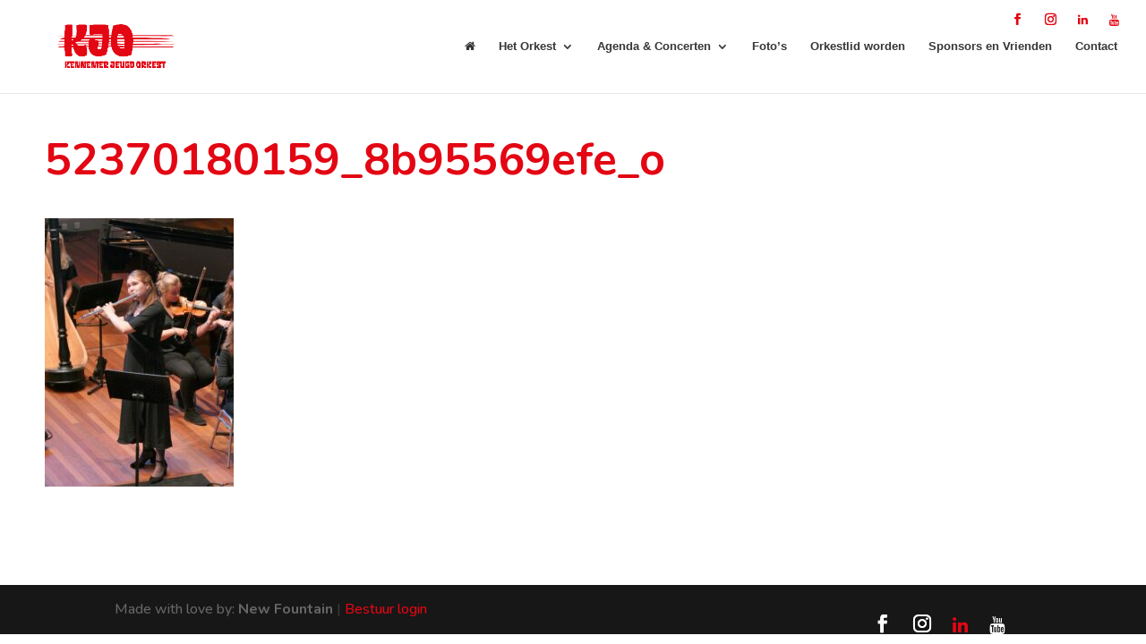

--- FILE ---
content_type: text/css; charset=utf-8
request_url: https://www.kennemerjeugdorkest.nl/app/themes/nfc-kjo/style.css?ver=4.20.4
body_size: 24070
content:
/*!
Theme Name: Kennemer Jeugd Orkest
Theme URI: https://www.newfountain.com/
Author: New Fountain Crew
Author URI: https://www.newfountain.nl/over-ons/
Description: Kennemer Jeugd Orkest teheme is a Divi child theme, you can use all divi functionality
Version: 1.0.0
License: WTFPL
License URI: http://www.wtfpl.net/
Text Domain: monsieurpress
Tags: right-sidebar, custom-menu, sticky-post
Template: Divi
*/body{font-size:100%;line-height:1.6;color:#3a3a3a;background:#f8f8f8;-webkit-font-smoothing:antialiased;-moz-osx-font-smoothing:grayscale;font-size:1em}h3,h4{font-size:1.25em}h2{font-size:1.5625em}h1{font-size:1.95312em}.font_small,small{font-size:.8em}h1,h2,h3,h4{color:#e30613;font-weight:700}@media (max-width:767px){#main-content h1{font-size:1.9rem}#main-content h2{font-size:1.7rem}#main-content h3,#main-content h4{font-size:1.5rem}#main-content h5,#main-content h6{font-size:1.3rem}}a,a:active,a:focus,a:visited{color:#e30613;text-decoration:none;outline:0}a:hover{color:#440206;text-decoration:underline}@media only screen and (min-width:1201px){#logo{margin-left:60px}}@media only screen and (max-width:1200px){#logo{max-height:50%!important}}#main-header .et_mobile_menu .open-sub-menu{border-left:1px dotted hsla(0,0%,100%,.8)!important;color:#fff}#main-header .et_mobile_menu ul.sub-menu{background:#e30613}@media (max-width:980px){#main-header .et_mobile_menu ul.sub-menu li{padding-left:10px!important}#main-header .et_mobile_menu ul.sub-menu li a{color:#fff!important;text-transform:uppercase;font-size:105%;font-weight:700}#main-header .et_mobile_menu ul.sub-menu li span{cursor:pointer}}@media (min-width:981px){#main-header ul li span{display:none}}#main-header ul.et-social-icons .icon{font-size:15px;color:#e30613}#main-header ul.et-social-icons .icon:hover{text-decoration:none}.home #main-header ul.et-social-icons .icon{color:#fff}#footer-bottom ul.et-social-icons .icon{font-size:20px;color:#fff}#footer-bottom ul.et-social-icons .icon:hover{text-decoration:none}@media screen and (max-width:767px){#footer-bottom a{text-align:center;display:block}#footer-bottom span{display:none}}.single #main-content .container:before{display:none}.page .gform_wrapper .gform_body input,.single .gform_wrapper .gform_body input{height:40px;width:100%!important}.page .gform_wrapper .gform_body ul.gfield_checkbox li input,.single .gform_wrapper .gform_body ul.gfield_checkbox li input{height:auto}.page .gform_wrapper .gform_body .gchoice_2_14_3,.single .gform_wrapper .gform_body .gchoice_2_14_3{margin-bottom:-25px}.tours .et_pb_map_container{height:100%;width:100%}@media (max-width:980px){.tours .et_pb_map_container{height:400px}}.tours .et_pb_map_container .et_pb_map{font-family:Nunito,Helvetica,Arial,Lucida,sans-serif!important;height:100%!important;width:100%}@media (max-width:980px){.tours .et_pb_map_container .et_pb_map{height:400px}}.tours .et_pb_map_container .et_pb_map h3{font-size:20px}.tours .et_pb_map_container .et_pb_map .gm-style-iw{height:120px}.tours .et_pb_map_container .et_pb_map .gm-style-iw div{overflow:unset!important}.tours .et_pb_map_container .et_pb_map p{text-align:center}.tours .et_pb_map_container .et_pb_map .google-knop{background:#e30613;font-family:Nunito,Helvetica,Arial,Lucida,sans-serif!important;color:#fff;padding:10px 15px;transition:all .3s ease-in-out;position:relative;top:20px}.tours .et_pb_map_container .et_pb_map .google-knop:hover{color:#e30613;background:#fff;transition:all .3s ease-in-out}.et_pb_button:hover:after{display:none}.error404 .intro-text{text-align:center;font-size:210%}.error404 .text-center{text-align:center;margin:50px 0}.error404 .cta,.error404 body #gwolle_gb_new_entry div.input #gwolle_gb_submit,.error404 body #gwolle_gb_new_entry div.label #gwolle_gb_submit,body #gwolle_gb_new_entry div.input .error404 #gwolle_gb_submit,body #gwolle_gb_new_entry div.label .error404 #gwolle_gb_submit{background:#e30613;color:#fff;transition:all .3s ease-in-out}.error404 .cta:hover,.error404 body #gwolle_gb_new_entry div.input #gwolle_gb_submit:hover,.error404 body #gwolle_gb_new_entry div.label #gwolle_gb_submit:hover,body #gwolle_gb_new_entry div.input .error404 #gwolle_gb_submit:hover,body #gwolle_gb_new_entry div.label .error404 #gwolle_gb_submit:hover{background:#000;transition:all .3s ease-in-out}.error404 h2{font-size:120px;text-align:center}@media (max-width:737px){.home{background:#e30613}}.home #page-container{padding-top:138px!important}.home #main-header{background:transparent;box-shadow:none}.home #main-header ul li a{color:#fff}.home #main-header ul.sub-menu li a{color:#000}.home h1{color:#fff}@media (max-width:980px){.home h1{font-size:0!important}}.home .bg-slider,.home .et_pb_bg_layout_dark,.home .et_pb_slide,.home .et_pb_slides{position:absolute;width:100%;height:100%;left:0;right:0;bottom:0;top:0;background-size:cover!important}.home .et_pb_slider .et_pb_slide:first-child{display:block;z-index:1}.home .bg-slider{background:transparent!important;height:100vh;margin-top:-138px}.home .bg-slider:before{content:"";z-index:9;position:absolute;background:rgba(0,0,0,.5);top:0;left:0;right:0;bottom:0}.home .et_pb_section{background:transparent}@media (max-width:737px){.home .et_pb_section{background:#e30613}}.home .et_pb_section p{color:#fff}.home .content-block{display:block;z-index:99}@media (max-width:767px){.home .content-block{margin-top:50px;margin-bottom:50px}}@media (min-width:981px){.home .content-block{width:100%!important;max-width:100%!important;height:100vh;position:fixed}}@media (max-width:980px){.home .content-block:before{content:"Kennemer Jeugd Orkest";font-size:2.1rem;color:#fff;margin-bottom:30px;position:relative;display:block;font-weight:700;line-height:1.2}}.home .events{background:hsla(0,0%,100%,.8);padding:30px;border-top-left-radius:40px;border-bottom-left-radius:40px;box-shadow:0 1px 3px rgba(0,0,0,.12),0 1px 2px rgba(0,0,0,.24)}@media (min-width:981px){.home .events{position:fixed;bottom:-3%;right:0;overflow:hidden}}@media (max-width:980px){.home .events{width:100%;border-radius:15px;background:hsla(0,0%,100%,.9)}}@media (min-width:1570px){.home .events h2{font-size:50px}}@media (min-width:1370px){.home .events h2{font-size:40px}}@media (min-width:1100px){.home .events h2{font-size:35px}}@media (min-width:981px){.home .events h2{font-size:25px}}.home .intro{text-align:left}.home .intro a{background:#d3000e;color:#fff;font-weight:700;font-size:175%;padding:10px 15px;margin-top:20px;display:inline-block;transition:all .3s ease-in-out}@media (max-width:737px){.home .intro a{color:#e30613;background:#fff}}.home .intro a:hover{color:#fff;background:#1f1f1f;transition:all .3s ease-in-out;text-decoration:none}@media (max-width:980px){.home .intro a:hover{background:#e30613;color:#fff}}@media (min-width:981px){.home .intro{max-width:325px;position:fixed;left:5%;bottom:10%}}@media (min-width:1024px){.home .intro{max-width:375px}}@media (min-width:1140px){.home .intro{max-width:500px}}@media (min-width:1470px){.home .intro{max-width:600px}}@media (min-width:1570px){.home .intro{max-width:700px}}@media (min-width:1024px){.home .intro h1{font-size:35px}}@media (min-width:1370px){.home .intro h1{font-size:40px}}@media (min-width:1570px){.home .intro h1{font-size:50px}}@media (min-width:981px){.home ul.event{max-width:275px}}@media (min-width:1024px){.home ul.event{max-width:375px}}@media (min-width:1470px){.home ul.event{max-width:400px}}@media (min-width:1570px){.home ul.event{max-width:600px}}.home ul.event li{border:none;width:49%;margin-right:auto;margin-bottom:auto}@media (max-width:767px){.home ul.event li{padding:0;width:100%;margin-bottom:25px}}@media (max-width:550px){.home ul.event li{display:none}.home ul.event li:first-child{display:block;margin-bottom:0}}.home ul.event li:hover{box-shadow:none;border:none}.home ul.event li .information{margin-top:.5em;font-size:13px}.home ul.event li .information .event-name{font-size:17px}@media (max-width:1200px){.home ul.event li .information .event-name{font-size:14px}}.home ul.event .image-event{display:block;position:relative;width:100%;padding-bottom:140%}@media (max-width:980px){.home ul.event .image-event{padding-bottom:0}}@media (min-width:738px){.home ul.event .image-event img{position:absolute;top:0;left:0;bottom:0;right:0;-o-object-fit:cover;object-fit:cover;height:100%!important}}@media (max-width:737px){.home ul.event .image-event img{height:100%}}@media (min-width:738px){.home #main-footer{display:none}}@media (max-width:980px){.home .et_pb_column .et_pb_row_inner,.home .et_pb_row{padding:0}}.page .et_pb_section_parallax.parallax-intro{height:65vh}.page .et_pb_section_parallax.parallax-intro:before{content:"";position:absolute;top:0;left:0;bottom:0;right:0;z-index:1;background:linear-gradient(180deg,transparent,rgba(0,0,0,.7))}.page .et_pb_section_parallax.parallax-intro .et_parallax_bg{background-position-y:90%}.page .et_pb_section_parallax.parallax-intro .et_pb_fullwidth_code{position:absolute;bottom:50px;max-width:1080px;left:0;right:0;display:block;margin:0 auto}.page .et_pb_section_parallax.parallax-intro .et_pb_fullwidth_code h1{color:#fff;padding:15px}.page .et_pb_section_parallax{height:35vh}.page .full-width-special{padding:0}.page .full-width-special .et_pb_row{padding:0;width:100%!important;max-width:100%!important;overflow:hidden}.page .full-width-special .et_pb_row .et_pb_column_1_2{position:relative}.page .full-width-special .et_pb_row .et_pb_column_1_2 .et_pb_text,.page .full-width-special .et_pb_row .et_pb_column_1_2 .et_pb_text_inner{position:relative;height:100%}.page .full-width-special .et_pb_row .et_pb_column_1_2 .content-area{padding:50px}@media (max-width:767px){.page .full-width-special .et_pb_row .et_pb_column_1_2 .content-area{padding:20px}}.page .full-width-special .et_pb_row .et_pb_column_1_2 .half-img{position:relative;height:100%}.page .full-width-special .et_pb_row .et_pb_column_1_2 .half-img img{width:100%;height:100%;-o-object-fit:cover;object-fit:cover}.page .full-width-special .et_pb_image_wrap{display:unset;position:unset;width:unset}ul.event{padding-bottom:0}ul.event li{display:inline-block;width:29%;margin-right:4.079%;margin-bottom:3%;vertical-align:top;position:relative;padding:10px;border:1px solid #efefef;transition:all .3s ease-in-out}@media (max-width:980px){ul.event li{width:45.5%}}@media (max-width:767px){ul.event li{width:100%;height:100%!important;margin-bottom:25px}}ul.event li:hover{transition:all .3s ease-in-out;border:1px solid #ccc;box-shadow:0 1px 3px rgba(0,0,0,.12),0 1px 2px rgba(0,0,0,.24)}ul.event li a.kjo-kaartverkoop{font-size:150%;display:block;text-align:center}@media (max-width:767px){ul.event li a.kjo-kaartverkoop{font-size:130%}}ul.event .information{width:100%;display:block}ul.event .information .event-name{display:block;font-weight:600;font-size:125%}ul.event .information .event-date,ul.event .information .event-time{display:block}ul.event .image-event{width:100%;display:block}ul.event .image-event img{width:100%;-o-object-fit:cover;object-fit:cover}@media (max-width:767px){ul.event .image-event img{height:100%!important;margin-bottom:0}}#em-wrapper p,.page-id-563 p{display:none}#em-wrapper .et_pb_section,.page-id-563 .et_pb_section{padding-top:0}#em-wrapper .et_pb_row_fullwidth,.page-id-563 .et_pb_row_fullwidth{padding:0;width:100%!important;max-width:100%!important}#em-wrapper .et_pb_row_fullwidth .event-hoofdafbeelding img,.page-id-563 .et_pb_row_fullwidth .event-hoofdafbeelding img{-o-object-fit:cover;object-fit:cover;height:300px}#em-wrapper .em-search-wrapper,.page-id-563 .em-search-wrapper{width:100%;background:#e30613;padding:20px}#em-wrapper .em-search-wrapper div.css-search,.page-id-563 .em-search-wrapper div.css-search{border-radius:0;margin-bottom:0;max-width:1080px;display:block;margin-left:auto;margin-right:auto}#em-wrapper .css-events-list,.page-id-563 .css-events-list{max-width:1080px;display:block;margin-top:50px;margin-left:auto;margin-right:auto}#em-wrapper .em-pagination,.page-id-563 .em-pagination{width:100%;text-align:center;display:block}#em-wrapper .em-pagination .page-numbers,.page-id-563 .em-pagination .page-numbers{display:inline-block;padding:10px;width:55px;background:#e30613;color:#fff;transition:all .3s ease-in-out}#em-wrapper .em-pagination .page-numbers:hover,.page-id-563 .em-pagination .page-numbers:hover{background:#1f1f1f;transition:all .3s ease-in-out;text-decoration:none}#em-wrapper .em-pagination .page-numbers.current,.page-id-563 .em-pagination .page-numbers.current{background:#1f1f1f}@media (max-width:767px){.single .tabcontent{display:block}.single .tabcontent .em-location-map{float:unset!important}.single .tabcontent div{max-width:100%}}a.kjo-kaartverkoop{padding:10px 20px;background:#e30613;color:#fff;display:inline-block;font-weight:700;font-size:175%;margin-top:10px;transition:all .3s ease-in-out}a.kjo-kaartverkoop:hover{background:#1f1f1f;color:#fff;transition:all .3s ease-in-out;text-decoration:none}@media (max-width:767px){a.kjo-kaartverkoop{display:block;font-size:150%;margin-bottom:15px}}.head-image{height:300px}.gallery{padding:20px 0!important}.gallery h1{padding-left:20px;padding-bottom:20px}.gallery .page-links{text-align:center;margin-top:20px}.gallery .page-links span{background:#1f1f1f}.gallery .page-links a span,.gallery .page-links span{padding:10px;width:55px;display:inline-block;color:#fff}.gallery .page-links a span{background:#e30613;transition:all .3s ease-in-out}.gallery .page-links a span:hover{background:#1f1f1f;transition:all .3s ease-in-out}.gallery .page-links .page-links-title{display:none}a.button{background:#d3000e;color:#fff;font-weight:700;font-size:175%;padding:10px 15px;margin-top:20px;display:inline-block}a.button,a.button:hover{transition:all .3s ease-in-out}a.button:hover{background:#1f1f1f;text-decoration:none}@media (max-width:520px){.container,.et_pb_row{width:90%}}.entry-content ol,.entry-content ul{padding-left:1em;list-style:circle}.entry-content li{list-style-position:outside}.css-events-list ul{list-style:none;padding-left:0}.wp-caption{background-color:#fff;border:1px solid #eee;margin-bottom:1em;max-width:100%;padding:0;text-align:center}.wp-caption img{margin-bottom:0;width:100%}div.gform_wrapper span.ginput_product_price{color:#e30613}@media (min-width:980px){.flexbox{display:flex}}.cta-box{background:#eee;border-radius:3px;padding:1em}.cta-box h2{color:#666}.cta-box .subcta{background:#fff}.cta,.gform_button,.gform_next_button,.gform_previous_button,.subcta,body #gwolle_gb_new_entry div.input #gwolle_gb_submit,body #gwolle_gb_new_entry div.label #gwolle_gb_submit{background:#e30613;border:2px solid #e30613;border-radius:3px;color:#fff;cursor:pointer;display:inline-block;font-size:115%;padding:.5em 1em;text-align:center;transition-duration:.2s}.cta:hover,.gform_button:hover,.gform_next_button:hover,.gform_previous_button:hover,.subcta:hover,body #gwolle_gb_new_entry div.input #gwolle_gb_submit:hover,body #gwolle_gb_new_entry div.label #gwolle_gb_submit:hover{background:#ca0511}.gform_next_button,.gform_previous_button,.subcta{background:transparent;border:2px solid #e30613;color:#e30613;display:inline-block}.gform_next_button:hover,.gform_previous_button:hover,.subcta:hover{background:#e30613;color:#fff}.btn-fw{width:100%}div.gform_wrapper li{background-image:none;padding-left:0}div.gform_wrapper .gf_step{margin-top:0!important}div.gform_wrapper label.gfield_label{font-size:14px}div.gform_wrapper .ginput_container_radio{margin:0!important}div.gform_wrapper .ginput_container_radio li{background:none!important;display:inline-block;margin-right:1em!important}div.gform_wrapper .gfield{margin-bottom:0!important}div.gform_wrapper .gfield_required{color:#e30613;font-size:11px;font-weight:400}@media (min-width:980px){.boxes .et_pb_row{display:flex}}.boxes{background:#eee!important}.boxes .et_pb_text{background:#fff;border:1px solid #eee;border-radius:3px;display:flex;flex-direction:column;height:100%;overflow:hidden;padding:1em}.boxes .et_pb_text.box-darkbg{background:#40403f!important}.boxes p:last-child{align-self:flex-end;margin-top:auto;width:100%}.bx-wrapper{max-width:100%!important}@media (max-width:981px){#main-header,#main-header .et_mobile_menu,#main-header .nav li ul,.et-search-form{background-color:#fff!important}}@media only screen and (max-width:600px){#et_top_search,#top-menu,#top-menu-nav{display:none}#et_mobile_nav_menu{display:block}}.nav li ul{width:auto}.nav li ul li{background:none;line-height:1.2;white-space:nowrap;width:100%!important}.nav li ul a{width:auto!important}#top-menu li li a{color:#222;font-size:14px}.img-header{background-position:center 40%;display:flex;flex:0 0 auto;flex-direction:column;overflow:hidden;padding-top:20vh!important;position:relative}.img-header:before{background:rgba(0,0,0,.5);content:"";display:block;height:100%;left:0;position:absolute;top:0;width:100%}.home .img-header:before{animation:a 20s ease infinite;background:linear-gradient(270deg,rgba(0,0,0,.3),rgba(0,0,0,.8));background-size:200% 200%}@keyframes a{0%{background-position:0 50%}50%{background-position:100% 51%}to{background-position:0 50%}}.page-id-188 .img-header:before{background:transparent}.home .img-header{background-position:50%;padding-top:16vh!important}@media (min-height:737px){.home .img-header{padding-top:30vh!important}}.home .img-header h1{font-weight:300}.home .img-header h2{text-transform:uppercase}.home .img-header p:last-of-type a{border-bottom:1px dotted;color:#fff;font-size:14px}.home .img-header p:last-of-type a:hover{border-bottom-style:solid}.img-header .et_pb_row{margin-bottom:0;margin-top:auto}.img-header .et_pb_countdown_timer{background:rgba(227,6,19,.8);border-radius:3px;margin-bottom:-2em!important;padding:2em 0 4em!important}.img-header .et_pb_countdown_timer .values{background:rgba(0,0,0,.1);border-radius:2px;padding:.5em}@media (max-width:666px){.img-header .et_pb_countdown_timer .section p.value,.img-header .et_pb_countdown_timer .sep p{font-size:22px!important}}.img-header .cta,.img-header body #gwolle_gb_new_entry div.input #gwolle_gb_submit,.img-header body #gwolle_gb_new_entry div.label #gwolle_gb_submit,body #gwolle_gb_new_entry div.input .img-header #gwolle_gb_submit,body #gwolle_gb_new_entry div.label .img-header #gwolle_gb_submit{background:#fff;border:2px solid #fff;color:#e30613}.img-header .cta:hover,.img-header body #gwolle_gb_new_entry div.input #gwolle_gb_submit:hover,.img-header body #gwolle_gb_new_entry div.label #gwolle_gb_submit:hover,body #gwolle_gb_new_entry div.input .img-header #gwolle_gb_submit:hover,body #gwolle_gb_new_entry div.label .img-header #gwolle_gb_submit:hover{background:hsla(0,0%,100%,.9)}.img-header h1{font-size:350%;margin-bottom:.25em;text-shadow:0 1px 3px rgba(0,0,0,.3)}.img-header a{font-size:150%;margin-bottom:1em}.img-header a:last-of-type{margin-bottom:0}.img-header .subcta{background:#fff;border-color:#fff;margin-left:.5em}.img-header .subcta:hover{background:#e30613;border-color:#e30613;color:#fff}@media (max-width:768px){.img-header h1{font-size:6vw}}@media (max-width:420px){.img-header h1{font-size:8vw}}#subnavigatie{margin-bottom:1em;padding:0!important}#subnavigatie .et_pb_row{background:#222;padding:0!important}#subnavigatie ul li{background:none;display:inline-block;list-style:none;margin-bottom:0;margin-right:1em}#subnavigatie ul li a{color:#fff;display:block;padding:.5em .25em}#programma{background:#f7f7f7;margin-top:2em;padding:2em}#programma h3{background:#e30613;color:#fff;font-size:22px;margin:0 0 .5em;padding:.5em}#programma ul{margin-left:.5em}#programma ul ul{margin-bottom:0;margin-top:1em;padding-bottom:0}#programma ul ul li:last-child{margin-bottom:0}.clear-dit{clear:both}#main-header .et_mobile_menu{background-color:#000!important;border:0;display:block!important;height:100%!important;margin-top:0!important;min-height:100vh;padding-bottom:100px!important;padding-top:75px!important;position:fixed;top:0;width:100%;z-index:1}.mobile_nav.closed #mobile_menu{transform:rotateY(90deg);transform-origin:right;transition:.8s ease-in-out!important}.mobile_nav.opened #mobile_menu{transform:rotateY(0deg);transform-origin:right;transition:.8s ease-in-out}#main-header .et_mobile_menu>li>a{color:#fff;font-size:105%;font-weight:700;padding:.75em;text-transform:uppercase}#main-header .et_mobile_menu>li.current-menu-item>a{color:#e30613}#main-header .et_mobile_menu .menu-title>a{margin-left:-1em}.mobile_menu_bar_toggle{right:0;top:-2em;z-index:9!important}.mobile_menu_bar{padding:1em 0 0!important;position:relative;top:-25px}.mobile_menu_bar:before{color:#000!important;font-size:36px}.mobile_menu_bar:after{color:#000!important;content:"MENU";font-size:11px;font-weight:300;left:0;position:absolute;text-align:center;top:100%;width:100%}#main-header .mobile_nav.opened .mobile_menu_bar:after{color:#fff!important;content:""}#main-header .mobile_nav.opened .mobile_menu_bar:before{color:#fff!important;content:"\M"}#main-header .et_mobile_menu>.menu-item{position:relative}#main-header .et_mobile_menu .open-sub-menu{border-left:1px dotted hsla(0,0%,100%,.2);display:block;height:20px;margin:.5em 0 0;padding:.5em 13px 1.5em;position:absolute;right:0;top:0}#main-header .et_mobile_menu .open-sub-menu:hover{cursor:pointer}#main-header .et_mobile_menu .open-sub-menu:focus{background:none}#main-header .et_mobile_menu .sub-menu{display:none!important;transition:all 1.5s ease-in-out;visibility:hidden!important}#main-header .et_mobile_menu .visible>.sub-menu{display:block!important;visibility:visible!important}body #gwolle_gb{background-color:rgba(0,0,0,.2);border-radius:3px;padding:.5em 1em}body #gwolle_gb_write_button{margin:5px 0;overflow:hidden;text-align:right}body #gwolle_gb_write_button .button{background-color:rgba(227,6,19,.8);border:0;border-radius:2px;color:#fff;cursor:pointer;padding:.25em .5em;text-transform:uppercase;transition-duration:.2s}body #gwolle_gb_write_button .button:hover{background:#e30613}body #gwolle_gb .admin-entry{background:transparent;color:#fff}body #gwolle_gb .admin-entry a{color:#e30613}body #gwolle_gb .gb-entry{background:hsla(0,0%,100%,.05);border:2px solid hsla(0,0%,100%,.05);border-radius:2px;margin:1em 0 2em;padding:0 0 1.5em}body .gb-entry-content{padding:1em 1em 0!important}body .gb-author-info{background:hsla(0,0%,100%,.05);color:#ababab;font-size:10px;margin-bottom:1em;overflow:hidden;text-transform:uppercase}body .gb-author-avatar{float:left;line-height:1;margin:0!important}body .gb-author-name,body .gb-datetime{display:inline-block}body #gwolle_gb_new_entry h3{font-size:21px}body .et_pb_column_1_3 #gwolle_gb_new_entry h3{font-size:16px!important}body #gwolle_gb_new_entry div.input,body #gwolle_gb_new_entry div.label{width:100%}body #gwolle_gb_new_entry div.input input,body #gwolle_gb_new_entry div.input textarea,body #gwolle_gb_new_entry div.label input,body #gwolle_gb_new_entry div.label textarea{border:1px solid #000;border-radius:2px;padding:1em}body #gwolle_gb_new_entry div.input input:focus,body #gwolle_gb_new_entry div.input textarea:focus,body #gwolle_gb_new_entry div.label input:focus,body #gwolle_gb_new_entry div.label textarea:focus{border-color:#e30613}body #gwolle_gb .gwolle_gb_invisible{display:none}.home .img-header{background:transparent!important}.video-foreground{background:#000 url(/app/uploads/2017/07/bg-video.jpg) no-repeat 50%/cover!important;opacity:0;overflow:hidden;pointer-events:none;transition-duration:1s}@media (min-aspect-ratio:16/9){.video-foreground{top:-100%;height:300%}}@media (max-aspect-ratio:16/9){.video-foreground{width:500%;left:0}}.video-foreground.loaded{background:transparent;opacity:1}.video-foreground iframe,.ytplayer-container iframe{background-color:transparent;height:100%;left:0;pointer-events:none;right:0;top:0;width:100%}.entry-content thead th,.entry-content tr th,body.et-pb-preview #main-content .container thead th,body.et-pb-preview #main-content .container tr th{background:#000;color:#fff}.entry-content table,body .entry-content tr td,body.et-pb-preview #main-content .container table,body.et-pb-preview #main-content .container tr td{border-color:rgba(0,0,0,.4)}
/*# sourceMappingURL=style.css.map */


--- FILE ---
content_type: application/javascript; charset=utf-8
request_url: https://www.kennemerjeugdorkest.nl/app/themes/nfc-kjo/javascript/dist/script.js?ver=6.7.4
body_size: 989
content:
jQuery(document).ready((function(i){equalheight=function(e){var t,n=0,o=0,h=new Array;i(e).each((function(){if(t=i(this),i(t).height("auto"),topPostion=t.position().top,o!=topPostion){for(currentDiv=0;currentDiv<h.length;currentDiv++)h[currentDiv].height(n);h.length=0,o=topPostion,n=t.height(),h.push(t)}else h.push(t),n=n<t.height()?t.height():n;for(currentDiv=0;currentDiv<h.length;currentDiv++)h[currentDiv].height(n)}))},i(window).load((function(){equalheight(".image-event img")})),i(window).resize((function(){equalheight(".image-event img")})),i(window).load((function(){equalheight("ul.event li")})),i(window).resize((function(){equalheight("ul.event li")}))})),function(i){i(window).load((function(){setTimeout((function(){i("#mobile_menu").find("span").each((function(){i(this).off("click"),i(this).is("#mobile_menu .menu-item-has-children > span")&&i(this).attr("href","#"),i(this).siblings(".sub-menu").length?i(this).on("click",(function(e){e.preventDefault(),i(this).parent().toggleClass("visible")})):i(this).on("click",(function(e){i(this).parents(".mobile_nav").trigger("click")}))}))}),700)}))}(jQuery);